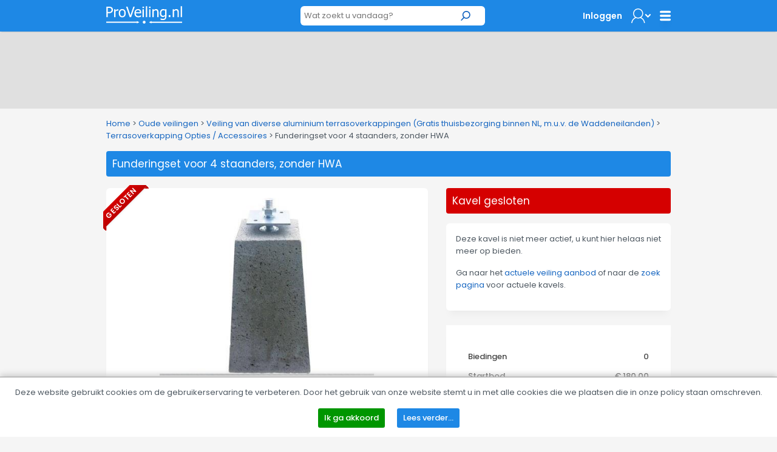

--- FILE ---
content_type: text/html; charset=utf-8
request_url: https://www.proveiling.nl/Funderingset-voor-4-staanders-zonder-HWA/2962261/detail
body_size: 32062
content:


<!DOCTYPE html>
<!-- paulirish.com/2008/conditional-stylesheets-vs-css-hacks-answer-neither/ -->
<!--[if lt IE 7]> <html class="no-js lt-ie9 lt-ie8 lt-ie7" lang="en"> <![endif]-->
<!--[if IE 7]>    <html class="no-js lt-ie9 lt-ie8" lang="en"> <![endif]-->
<!--[if IE 8]>    <html class="no-js lt-ie9" lang="en"> <![endif]-->
<!--[if gt IE 8]><!-->
<html lang="nl">
<!--<![endif]-->
<head><title>
	Funderingset voor 4 staanders, zonder HWA | ProVeiling.nl
</title><meta name="robots" content="index,follow" /><meta charset="utf-8" /><meta name="viewport" content="width=device-width, initial-scale=1" /><meta name="theme-color" content="#1E88E5" />

    <!-- Google Tag Manager -->
    <script>(function (w, d, s, l, i) {
            w[l] = w[l] || []; w[l].push({
                'gtm.start':
                    new Date().getTime(), event: 'gtm.js'
            }); var f = d.getElementsByTagName(s)[0],
                j = d.createElement(s), dl = l != 'dataLayer' ? '&l=' + l : ''; j.async = true; j.src =
                    'https://www.googletagmanager.com/gtm.js?id=' + i + dl; f.parentNode.insertBefore(j, f);
        })(window, document, 'script', 'dataLayer', 'GTM-NJ6R4PR');</script>
    <!-- End Google Tag Manager -->

    
    <meta name="description" content="Funderingset voor 4 staanders, zonder HWA, met stelmogelijkheid. voor extra product informatie ga naar: http://boomsma.org/wordpress/wp-content/uploads/2019/04/ZELFBOUW-ALUMINIUM-TERRASOVERKAPPINGEN-PROVEILING.pdf of klik op de link in &quot;extra veiling info&quot; bij deze veiling" />
    <meta name="keywords" content="veiling, online, goedkoop, goedkope, funderingset, staanders, hwa" />
    <meta property="og:type" content="og:product" />
    <meta property="og:site_name" content="ProVeiling.nl" />
    <meta property="og:title" content="Funderingset voor 4 staanders, zonder HWA | ProVeiling.nl" />
    <meta property="og:url" content="https://www.proveiling.nl/Funderingset-voor-4-staanders-zonder-HWA/2962261/detail" />
    <meta property="og:description" content="Funderingset voor 4 staanders, zonder HWA, met stelmogelijkheid. voor extra product informatie ga naar: http://boomsma.org/wordpress/wp-content/uploads/2019/04/ZELFBOUW-ALUMINIUM-TERRASOVERKAPPINGEN-PROVEILING.pdf of klik op de link in &quot;extra veiling info&quot; bij deze veiling" />
    <meta property="og:image" content="https://img.proveiling.nl/Image.aspx?img=13110|143206|2962261|Thumb.jpg" />
    <meta property="og:locale" content="nl-NL" />
    <meta property="product:price:amount" content="180.00" />
    <meta property="product:price:currency" content="EUR" />
    <meta name="twitter:card" content="product" />
    <meta name="twitter:site" content="ProVeiling.nl" />
    <meta name="twitter:creator" content="ProVeiling.nl" />
    <meta name="twitter:title" content="Funderingset voor 4 staanders, zonder HWA | ProVeiling.nl" />
    <meta name="twitter:description" content="Funderingset voor 4 staanders, zonder HWA, met stelmogelijkheid. voor extra product informatie ga naar: http://boomsma.org/wordpress/wp-content/uploads/2019/04/ZELFBOUW-ALUMINIUM-TERRASOVERKAPPINGEN-PROVEILING.pdf of klik op de link in &quot;extra veiling info&quot; bij deze veiling" />
    <meta name="twitter:image" content="https://img.proveiling.nl/Image.aspx?img=13110|143206|2962261|Thumb.jpg" />

        <base href='https://www.proveiling.nl/' />
        <link rel="apple-touch-icon-precomposed" sizes="144x144" href="/Skins/ProVeiling_v2/images/favicons/apple-touch-icon-144x144-precomposed.png" />
        <link rel="apple-touch-icon-precomposed" sizes="114x114" href="/Skins/ProVeiling_v2/images/favicons/apple-touch-icon-114x114-precomposed.png" />
        <link rel="apple-touch-icon-precomposed" sizes="72x72" href="/Skins/ProVeiling_v2/images/favicons/apple-touch-icon-72x72-precomposed.png" />
        <link rel="apple-touch-icon-precomposed" href="/Skins/ProVeiling_v2/images/favicons/apple-touch-icon-precomposed.png" />
        <link rel="icon" href="/Skins/ProVeiling_v2/images/favicons/favicon.ico" type="image/x-icon" />
        <link rel="alternate" title="Huidige Veilingen" href="/Rss/Rss.aspx" type="application/atom+xml" />
        <link rel="stylesheet" href="https://fonts.googleapis.com/css?family=Open+Sans:300,400,600,700" />
        <link rel="stylesheet" href="/Skins/ProVeiling_v2/foundation/stylesheets/foundation.min.css?v=176_007" />
        <link rel="stylesheet" href="/Skins/ProVeiling_v2/foundation/stylesheets/app.min.css?v=176_007" />

        <link rel="stylesheet" href="/Skins/ProVeiling_v2/foundation/fonts/stylesheets/general_foundicons.min.css" />
        <style type="text/css">
            div#pnlAdsHeader { width: 100% !important }
        </style>

        <!--[if lt IE 8]>
        <link rel="stylesheet" href="/Skins/Common/foundation/stylesheets/general_foundicons_ie7.css" />
        <![endif]-->
        <!--[if lt IE 9]>
        <style type="text/css">
            img.no-svg { display: none }
        </style>
        <![endif]-->
        <link rel="stylesheet" href="/Skins/Common/foundation/stylesheets/jquery-ui-1.10.0.custom.min.css" />
        <link rel="stylesheet" href="/Skins/ProVeiling_v2/New/reskin.css" />
    

    <!-- IE Fix for HTML5 Tags -->
    <!--[if lt IE 9]>
		<script type="text/javascript" src="//html5shiv.googlecode.com/svn/trunk/html5.js"></script>
	<![endif]-->

    <script type="text/javascript" src="/Skins/Common/foundation/javascripts/jquery-1.11.0.min.js"></script>
    <script type="text/javascript">
        // SignalR aan of uitzetten
        var signalr = true;
        var longpolling = false;
        var userLoggedIn = false;
        var User = '';
        var mySession = 'wbxcnfhpbcap2jwyisi4uwor';
        var userId = '00000000-0000-0000-0000-000000000000';
        var BidIsInclusive = false;
        // AB: Mooier zou zijn:
        var config = {
            'signalr': true,
            'longpolling': false,
            'userLoggedIn': false,
            'User': '',
            'mySession': 'wbxcnfhpbcap2jwyisi4uwor',
            'userId': '00000000-0000-0000-0000-000000000000',
            'BidIsInclusive': false,
            'siteName': 'ProVeiling_v2',
        };

        function getViewport() {
            var e = window, a = 'inner';
            if (!('innerWidth' in window )) {
                a = 'client';
                e = document.documentElement || document.body;
            }
            return { width : e[ a+'Width' ] , height : e[ a+'Height' ] };
        }
    </script>
    
    <meta name="verify-v1" content="ZcIWQRoYZmtzxLSaeGtRSEkgcjT8KExyTImjCi6NaUQ=" />

    

    <link href="/Skins/Common/Scripts/lightgallery/dist/css/lightgallery.min.css?v=135_001" rel="stylesheet" />
    <link href="/Skins/Common/Scripts/lightslider/dist/css/lightslider.min.css?v=135_001" rel="stylesheet" />

    <script type="text/javascript" src="/Skins/Common/Scripts/iosfix.js?v=176_009"></script>

    <style type="text/css">
        #sortable {
            list-style-type: none;
            margin: 0;
            padding: 0;
        }

            #sortable li {
                margin: 3px 3px 3px 0;
                padding: 1px;
                font-size: 9pt;
                text-align: center;
            }

        div.email-share {
            display: inline-block;
            width: 63px;
            min-width: 63px;
            height: 20px;
            min-height: 20px;
            background-image: url('/Skins/ProVeiling_v2/images/mail-friend.png');
        }

            div.email-share:hover {
                background-image: url('/Skins/ProVeiling_v2/images/mail-friend-hover.png');
            }

            div.email-share a, div.email-share a:hover {
                width: 63px;
                min-width: 63px;
                height: 20px;
                min-height: 20px;
                line-height: 20px;
                text-decoration: none;
            }


                div.email-share a span {
                    padding-left: 20px;
                    padding-top: -2px;
                    color: #333;
                    font-size: 11px;
                    font-weight: 400;
                    line-height: 20px;
                    -webkit-font-smoothing: antialiased;
                }

        #lightSlider li {
            text-align: center;
        }

        ul.lightSlider, ul.lSPager {
            list-style-type: none;
        }

        .followLot {
            position: absolute;
            z-index: 40;
            top: 0px;
            right: -15px;
            opacity: 0.75;
        }

        .clock {
            width: 28px;
            height: 28px;
            vertical-align: middle;
        }

        div.no-bid .tabs,
        div.no-bid .nodeeplink,
        div.no-bid #biedenNormaalBodTab > div:first-child,
        div.no-bid #biedenNormaalBodTab div:nth-child(n+6) {
            display: none;
        }

        .ribbon-left {
            cursor: auto;
        }
    </style>
<meta name="google-translate-customization" content="f96513ef62d2de6e-7bf0ce98c4f3a25f-g0f06fda14d92ac37-11" />

    <!-- Facebook Pixel Code -->
    <script>
        !function (f, b, e, v, n, t, s) {
            if (f.fbq) return; n = f.fbq = function () {
                n.callMethod ?
                n.callMethod.apply(n, arguments) : n.queue.push(arguments)
            };
            if (!f._fbq) f._fbq = n; n.push = n; n.loaded = !0; n.version = '2.0';
            n.queue = []; t = b.createElement(e); t.async = !0;
            t.src = v; s = b.getElementsByTagName(e)[0];
            s.parentNode.insertBefore(t, s)
        }(window, document, 'script',
            'https://connect.facebook.net/en_US/fbevents.js');
        fbq('init', '3881096028641831');
        fbq('track', 'PageView');
    </script>
    <noscript>
        <img height="1" width="1" style="display: none"
            src="https://www.facebook.com/tr?id=3881096028641831&ev=PageView&noscript=1" />
    </noscript>
    <!-- End Facebook Pixel Code -->
</head>

<body id="pvbody">
    <div id="mobile-menu-background"></div>

    <!-- Google tag (gtag.js) -->
    <script async src="https://www.googletagmanager.com/gtag/js?id=G-B6YF71MN8Y"></script>
    <script>
        window.dataLayer = window.dataLayer || [];
        function gtag() { dataLayer.push(arguments); }
        gtag('js', new Date());

        gtag('config', 'G-B6YF71MN8Y');
    </script>
    <!-- Google Tag Manager (noscript) -->
    <noscript><iframe src="https://www.googletagmanager.com/ns.html?id=GTM-NJ6R4PR"
    height="0" width="0" style="display:none;visibility:hidden"></iframe></noscript>
    <!-- End Google Tag Manager (noscript) -->

    <script type="text/javascript">
        //debugger;
        (function(i,s,o,g,r,a,m){i['GoogleAnalyticsObject']=r;i[r]=i[r]||function(){
            (i[r].q=i[r].q||[]).push(arguments)},i[r].l=1*new Date();a=s.createElement(o),
            m=s.getElementsByTagName(o)[0];a.async=1;a.src=g;m.parentNode.insertBefore(a,m)
        })(window,document,'script','//www.google-analytics.com/analytics.js','ga');

        //ga('create', 'UA-6368138-1', 'proveiling.nl');
        ga('create', 'UA-6368138-1', 'proveiling.nl');
        ga('set', 'anonymizeIp', 'True');
        ga('send', 'pageview');
        ga('send', 'event', 'Website', 'Visit Any');
    </script>

    <form method="post" action="/Funderingset-voor-4-staanders-zonder-HWA/2962261/detail" onsubmit="javascript:return WebForm_OnSubmit();" id="aspnetForm">
<div class="aspNetHidden">
<input type="hidden" name="__EVENTTARGET" id="__EVENTTARGET" value="" />
<input type="hidden" name="__EVENTARGUMENT" id="__EVENTARGUMENT" value="" />
<input type="hidden" name="__VIEWSTATE" id="__VIEWSTATE" value="GyFcmE89lk512y3wzd0kPX4YmBkKe2KNM66/vH1hCJllc+Lo06d7aNIpmFFkiUsOJ5aTicuYEw6FW0CUnG752tdkY9RQPtJyMfUyOIMCCtB0WuTW4XxS24K999jzytV3fMQScfjKbHRRhzR2P6ulwhSfGyuW/raLYMKCMNgZypjV9sZcfoOtJsGP0cgFQevMe0AtGVX5wsvc9168BB/YuMio4PpkJ7S/WtyKAb1tU0fzTf6jPQdNTBr9b4rVAIO8ztsvlAIbEVCwZF7rVl+kGE2gq6cMsPOSS4TPxsS24PLnN1pU3FSGm+2wQZMJIEWmpnA6GWWB5BwVEyxo8Z+sOoJoGnnQ7w0VqjPaqWHPLMDcSOzY2x0fox4ZOxuj7CHB8P6m6Px7SrMEinGM6NxLBIKFLAq8XF45w6/zUmjHyewabfOwk1YkKYI2hHIRQva46TOu4/lrNTHRUS5B8cshCCyhx1L5h1ODs0O2BGPaPWRtmmIK4aKt/R2XOp4Wyw0CYT6Y2t9P0IXxHN/[base64]/QdIj6oKiFX0T4kf7kKsiqnlrP0hM/[base64]/IPV6bvpqaSFMc/e32sArsd1nByr0xrdT/5ZHm+suFX6KuAgBGk5yyQ5glmHSYmskkUb6b2GFxDxrywc1VQmaQiz5f6PiolezPqk5/uBmrh/BWRMxQNRjC0hQcbHDzF1n2Ec5/4OwGys7bCQMqmj9g0tTZESArZ9RaDEiGMUsXgne6IqOdv/3AVrmAwihpgGNCLkm1KB2q7ok9xVBm5B/2qbB1qESMMy1Cwk2YBOuwNrV9B19GpABWSAu27t/Y4Twxl6i6W/OWFckGOPzKR0r7JwL3yJBmxok3b59PbVCZqtN/lt3R8Bm1ExHqIS920WOVPX/N9+7+UUxGtJzdPFWbcr0O/u6CC08qrZsEsk2axz3W+jx4Sbl7RD0xH2KF61xP7N2mub94onkHb2+dfSEZlDlZnHRZjzqaxAuWUuWQV7C/rNswX35vIpBxbLKlSP+grX6GsU9/XSSv4DhJsS5MXN3lIKHq8xc7u2Q1E/chGokl8Z/Zk60bSa+ga/s1SYVHk3E0mDXlaHzI3caV/CFXiSa4+98mXqGNdxFw2DxZsgowGsfg6R+pwQVXaMv25qH69Mtc/yaO/O7JocIzXiJUEXWCqqDRsWP2m/4Tr70V0xd7hiR2tyzyd+vtuVrPMgWDtlR0SrM/BX2Ire2V4vXYA6EZnd/hPo8faJc2YCsinsaMJ9A4fizcc38Jx9p5+30OC1dlzXX1zF2dDXvKpNI/kPfQW0rMzN9pKbXKNnzzaCOY8QoLYB8PactZxkYOhTbel16BWEv/YjP9++I1itDtAX7KPBpMN0nqzyl7qyr6xUvrNDy1gHdkNUGEkdbuhK/ANsmSvf2Mb6vf/[base64]/aiLs654QzMZuIfBpDEt1hxwBElGQ5v6WFfKEVjQZifZnzjjQEdGM4gKSmbBaXirK190gcKvSiBjMwHETrxM4cNG9ne7uQnjfAk4uoCwRSfHMvbbye6CXj11FylENibftScQnkzIvMtniMz/PB22BMbH3Xm4yRGhuqbxTWSUTtvkuSaGK3nGXwK5MrgXxRDzxWw/KWAF7khLkDoB2Mb1H6O4xJvX2du2oFUqG9TEb2BrE12sX2gcAiF4i046x9VyEBpSIeAU56/fBm8DCh4B4Tg/xchlLKeNt5NY4TyBvXvFJEDm1prHAMhAPGQZaeOmq1aarT6zpUjGUk3BriGs0OdSqqKtsw9gR69Ry+TO3f/[base64]/JQfBlNw2duj4rHgLpbkmbfa0DhxjhqD1fw269eHs53A9jpVgm82JbX8d4B4bYK9ITueRR4v+GpXBLqyS+UKoQ4+HSM/Z5hreOZ+mJpSrwyJLYWa1D0t7NRMANz5y8XGtVoAXtzd6RDQnV6VcsBsoc3FHLZQW6xyMxW0cY6f9THuynD03gYGJFr56R3zgrLJchYRTDlsRGOj2Vnv7gWXlkDtXSLsJZzfoaVW3p7WaCnRhoizdFIlcShhQQKllEQOL5jH5of7m0fEMzcs5xEXPlIcxfKuYUSs0q/3jbvxv2wRNRLNQnQgO4r3og7oDsJ5pvqx96OWGKx6efQuNJoY5PWd2dnt6MPP1QD9cEzbv7GjDRRgsDBjuldq4lzTTtmgx6Rhwt6DeTO6KbQSySwJ7vAMw82uCKg8zR3wR4yhh0sga1m0/pn2HWrbrCDDJgGmO2MXxvqxhNV1XzfpP03sRxTgJmptyE+UN+jhCoiuQtkctwoXhRq5dR3oIiudME4qaQMiARUX9b89YH36lneTe8wOmcQLEllW9h3N9GWg2IYJHqc0YdKxvU5SY5TMUmfGvMnCN8Qo7GKy5+eX6Cu6ONRb4IWnAIfeLFFo+KvKhtKs5J/K4f7F3YoZaGFoum65sqP/A52kA6+e12Ys8xMnKft7/yLex8ISIjSxkfDfUtrdZLXUfWXP8Hr2YNCWVtRuhNmqeb8p3j1EZzD+pB99MT/[base64]/NupU0VPOhDj2qLB1vMddzsJBtVKL26AB008WaF8Y6nqPx4vvwgMhc+wWEY7H6rDxKZX7SCnKHIrTY/8NLoXTnFDjK0pXNWYqPBUVOz4I1+YT8GsM3w/cwQfczzvbMCV93r0qReA+t2RtiW7PzPWouvBysAxsKeM0pvVN+KXUvT+vER0Ai3d2M3sA9Cx0rbhEZSExiNFSWMnN88NV+FK/TCM9AU4UIbOECOhXsHpLMfxR0834m+oUyuSjkPpr1P1InObzE5eQ0fUz/3+gvnD9+ptojKuWop10FWrs/eKS06Sbaw525ZWTqmWY2/5XJyCv1Twlb6NuM7MdE/tkXUzrreZJU7KPUtJJYT2TqreQeVh+R6t7jcTEnH2gJWmA6cyASz3OSKkOh2Cv4t+1F0zFvlgXQQVxlL/StEVSaBB++t/Dd/1dgdqDKXUoIhTA4swgdZb8XFL/luITeQkfYm5sC8c6R6KZoZscn5pHFAzSZHQomUdwJxmw4OQuhKPuGG7rs3vG9QcvWbtB3Wz+mgWLuxGzmNdmaaCF3DjhApfKXMn/l6vDVrHKEaRc1wn/dFLLhF4xwgZr3TgkTQeHvaxXq9SAeas3gIYu7DxMfIrp/FIPJR6SXpfr3E+8S5yfTspFGNBtWiWF+fZgIPtfvt8HSIrYxw/jJQ/SnivtnvUu0eStLmsxvroOWVvUikWHguG4q/9w48av1br75Zs9W1k6XwoSgHz4pYaJs8w/XMLS8iS4wOblOCRVT/KnITKE3mWRr41UTKHcG9YoLfU2wMh7K5+WCHr6jdMJe7FORwRj0iiMQ6ErZ+C03Kn9KYrTxz+Wyu+M/P291J26u2BX8OfhGCUndlsCCNFeo3XPBnI6iBYoLrUD2bPpG579MMyIWheksQAHnGxgCriFJOADT/lw2uEUvEsUxZI+UH+iVjJPlnqqrah5Vd6ZnNzH7AIXRSYC+fyztEzjM07dP7BycaXCRaYMNCHw8yqULWRYb3OFf5AmB1gYid4rN6ipGp9T4tRAycImdP4R1ojvSAEisrFntdpzo+kvGJWDq3c3ceaZyNqNLm26mgO06CYdleRPE6UWauBfy4vIpi1NtPjZEzRmuWht/IYWLdgKsVtvRAm7p8NCcmO4hXxPqM6MLclAh0Ul+fb9iQzoYX/GpxHCehL+f4uT1SoIaoe8Ei/sc/[base64]/C5Ys8Qb7JCqAWv6VZHCZoAf9jewhCb+i4vwPUzevmBl9Z3TJU4BlaYh2K5ipoYVm8Ed7d0MOljj08IfUFkTbCWxt2Cgmb91ow6Ya4uutZ6m4ChwzRWdYNX+LtADfL7fi9VWVwj6glr/VUgn0AErRqyXNN454RcpDCmiDEItAOJT4GE0YqZbn4hlMgWyA14BZLAAyz+qBwjGnxhsYk3If0eaHTvC/9vkoVJw4h6aHzL5xYn1HbizScIOlCOXXMLUCgnHynpqH034zITnRtnJZWOUayAsgqjH1W09E52bERbCLxOJeSVrdmsKFItRGKYLZcog96CYw/4bTUz0CO6IX6gc9ELK1VXZs+c6zWvWu950bpZkeAd29poPVzja4LNBhCI/iu77zKSqvtuScvRXwyddaf1j4SLvu1zZZipKOUPqz7TCMlzuxaEd2+VnonTcBSmLgl9xFVplgYbvKcOwAStsAwW3IVaTUKe4giyRTb5QevF6al6rW/ECZlz3q96kGqOGzxsp5OoyQFOe1CU46yA5hlIxKk3OdYGuz8aEA/YfLXkHeX4ucRQ4t884/P5DLrMgtlUUn9pcyEcIMmPDi/wCDjYsG49r+z5T6x30I5YgosEZEh6/YsT/L8XJ9bIkjPcDx2xuuck3Ih/jz3rnoR6UMbuMUen1oZz6WxNHHqXup+PNnUjEhOwcOUZ72hZqCtHSjnrihchFI3GZAtFzFoyXPGeMtWh3qS5PlmFcz4j30NCR65VwAScfg8L9IJo00Kmgjm59Cr8qiu/bmJXQDwv6r1z80k14SV2phOVDEUojewyupIguRR9glevbbDlgh6PYWgoKlyrb0j/3d6zXuvcgRN2lWcw47Tfl/fNkmwAwa7bYmBTb0tu6sHEXwUyvv2Jxsh6DUMiq8c36/SrKcdrOCiQ2jlCclCLMRs74Nh/52WsCH5Z52wuBPzpL6adZcY75RmP6cV+S8Nf2u1wsPsh/t9yolD8hL5CF3o1DZ3aqa9FLh+qYg+9HwXrg5c3orNLpMFgToOK4/PPjLVDtRBwA3Nt/paoQAvX9RmTBZSlfpRX1b8N9R3UqYv9vs1qOVOr9oRPOjuNlH9AKL7KNlb12/g9S+rf+GBqXDe202YzKk2x/nVGyMiN6wDNQ0dKpWAxIppOtXTw4A2NS1NDo1Yv5QGC6jW2zQHfQZJRIFPLFOi5cFwQEsSp0mQgAliWcD3Pot0f9SHxs6TiQYJPQEAFaG0rmJk7O03yUO7bnBGPkI3wIIJ4JNttJHCpEo1OWZ/hfrtvPAvgIEPqt41Ki33QEH8T61Q0yEtTlnIg0Q8nKcZ1zszfuUvX982NZWSvLmGhRcQMy/0gL69SnwkNWVMdTrpsWfwFq8SyLTkb1bY2CN91E0BUHHkfRE9jnzOTtq8PN4A6WFMaCCOvU9znDljWrsOiODxuuh/GOYGERma+bmE7U1lDTFTSCZNPsH6kxvdmFne3w9bRgc6TyDzaSEjPSjrGlYKcooNZqkvb9LQmpz0DqC1OtCbFC0l7Oc0tGDA/2KZ6Gz2KOLdcJSnd/mqGXPtZi6DGD2+Bd3csXlLgvrHsf19XNSU6ELRliuOcEPKmQzX6kmaBLHLUE7rxcWE68rkyd6T46WRl6o9Tfd5vszhzHIivhdnwPL6m49xf3aw043r+sdDXi38RAXxAzeoGLbnPOwbwNU/T6MA3stxLy6mGaIsO8ZcIk6l6RwX2lgUT/[base64]/[base64]/piWenBJMItWVcYa6pEhLlmmq/g5ubu+0Deu/vsBuloApjnMoFdqTA4eyF7p1wyuugh4nySdNquEb29Jg/QrX6yS7qyJuzwSGqoNOFWSfGCukpCb2c9UDT/XdpO5bPqjD0Gv8AnBlX6uykIaBJMCbvdk0thGed0HBaSWtsyiwmGcdF11yizdTbdd+758k33wl1zJUTdKHwDQO2nsT12gr0MYHU6uikqRTpzDYrVw+YW5KVKdjdTw87mjiN6lMZnufiFTGx1oGosO6HP4JfIc4RarAYpx+qotWOrvAVr5GygPR2mX90CdiWY/zxvcKrqhIV/FbClH0a8uq4ogMuYceNT+zOnsnn9PdSpKlRjF8Bn+hgSV24v5yypKj4Nnlvwf6Hjjcr5ty/A+3CdT4uO/1FYJTkLiUlRKb4G17kF156tKAm67dtWU6N4WfLIB4lYbBN8bCrVKEUm4QGtGnH68v34OXrEQ/xv7bEuUwRwwNkSPLDupox/H7fG8F1ETfx66R5dX3PXQy+umAICqvpzOfJXzjKX99igbSK6L2xG54yF95NLmwqaPp66P+v5xwDL9DSl/L6nwOQGHkyfls1htFVYUIsebM7AFYMUWRjTlM/SBCRfHbL/tNf7t7s1jH0+Dq582kEgXXPdfbM86UnU+m/DUl5WYOzgiS5V0GfepgoYBppapbkS+pJGwci6B7P3aRrIhWI4QbsfglXpBCygsfpy7fKEc/[base64]/TXE5Y=" />
</div>

<script type="text/javascript">
//<![CDATA[
var theForm = document.forms['aspnetForm'];
if (!theForm) {
    theForm = document.aspnetForm;
}
function __doPostBack(eventTarget, eventArgument) {
    if (!theForm.onsubmit || (theForm.onsubmit() != false)) {
        theForm.__EVENTTARGET.value = eventTarget;
        theForm.__EVENTARGUMENT.value = eventArgument;
        theForm.submit();
    }
}
//]]>
</script>


<script src="https://ajax.aspnetcdn.com/ajax/4.6/1/WebForms.js" type="text/javascript"></script>
<script type="text/javascript">
//<![CDATA[
window.WebForm_PostBackOptions||document.write('<script type="text/javascript" src="/WebResource.axd?d=pynGkmcFUV13He1Qd6_TZArV1WRuTLfFDUAEj9cFS8Iwa5ieXWDQsEUl6onwmuNkOYKb3A2&amp;t=637729656413207958"><\/script>');//]]>
</script>



<script src="https://ajax.aspnetcdn.com/ajax/4.6/1/WebUIValidation.js" type="text/javascript"></script>
<script src="/ScriptResource.axd?d=x6wALODbMJK5e0eRC_p1LUCO-91TpDFNqLalQuRpseeEPqrv1oeC4IAG2czwAa6exN-e8YtqaEXtjpVdWjEysNQGK5EV6oKLmBhkarqRMmUCDo3i0&amp;t=2e8063a7" type="text/javascript"></script>
<script type="text/javascript">
//<![CDATA[
(window.Sys && Sys._Application && Sys.Observer)||document.write('<script type="text/javascript" src="/ScriptResource.axd?d=x6wALODbMJK5e0eRC_p1LUCO-91TpDFNqLalQuRpseeEPqrv1oeC4IAG2czwAa6exN-e8YtqaEXtjpVdWjEysNQGK5EV6oKLmBhkarqRMmUCDo3i0&t=2e8063a7"><\/script>');//]]>
</script>

<script src="/ScriptResource.axd?d=P5lTttoqSeZXoYRLQMIScJVtFoAfTK4VsmM0V1ePux6SFgChbJRNW9_G8A0SmmTuDe0c2dZn_KKJc4wQo735FVb06CyRkE2C43c7UYz5DcJw0bJU0&amp;t=2e8063a7" type="text/javascript"></script>
<script type="text/javascript">
//<![CDATA[
(window.Sys && Sys.WebForms)||document.write('<script type="text/javascript" src="/ScriptResource.axd?d=P5lTttoqSeZXoYRLQMIScJVtFoAfTK4VsmM0V1ePux6SFgChbJRNW9_G8A0SmmTuDe0c2dZn_KKJc4wQo735FVb06CyRkE2C43c7UYz5DcJw0bJU0&t=2e8063a7"><\/script>');//]]>
</script>

<script src="/DataService.asmx/js" type="text/javascript"></script>
<script type="text/javascript">
//<![CDATA[
var PageMethods = function() {
PageMethods.initializeBase(this);
this._timeout = 0;
this._userContext = null;
this._succeeded = null;
this._failed = null;
}
PageMethods.prototype = {
_get_path:function() {
 var p = this.get_path();
 if (p) return p;
 else return PageMethods._staticInstance.get_path();},
PlaceBid:function(id,autobid,bedrag,succeededCallback, failedCallback, userContext) {
return this._invoke(this._get_path(), 'PlaceBid',false,{id:id,autobid:autobid,bedrag:bedrag},succeededCallback,failedCallback,userContext); }}
PageMethods.registerClass('PageMethods',Sys.Net.WebServiceProxy);
PageMethods._staticInstance = new PageMethods();
PageMethods.set_path = function(value) { PageMethods._staticInstance.set_path(value); }
PageMethods.get_path = function() { return PageMethods._staticInstance.get_path(); }
PageMethods.set_timeout = function(value) { PageMethods._staticInstance.set_timeout(value); }
PageMethods.get_timeout = function() { return PageMethods._staticInstance.get_timeout(); }
PageMethods.set_defaultUserContext = function(value) { PageMethods._staticInstance.set_defaultUserContext(value); }
PageMethods.get_defaultUserContext = function() { return PageMethods._staticInstance.get_defaultUserContext(); }
PageMethods.set_defaultSucceededCallback = function(value) { PageMethods._staticInstance.set_defaultSucceededCallback(value); }
PageMethods.get_defaultSucceededCallback = function() { return PageMethods._staticInstance.get_defaultSucceededCallback(); }
PageMethods.set_defaultFailedCallback = function(value) { PageMethods._staticInstance.set_defaultFailedCallback(value); }
PageMethods.get_defaultFailedCallback = function() { return PageMethods._staticInstance.get_defaultFailedCallback(); }
PageMethods.set_enableJsonp = function(value) { PageMethods._staticInstance.set_enableJsonp(value); }
PageMethods.get_enableJsonp = function() { return PageMethods._staticInstance.get_enableJsonp(); }
PageMethods.set_jsonpCallbackParameter = function(value) { PageMethods._staticInstance.set_jsonpCallbackParameter(value); }
PageMethods.get_jsonpCallbackParameter = function() { return PageMethods._staticInstance.get_jsonpCallbackParameter(); }
PageMethods.set_path("detail");
PageMethods.PlaceBid= function(id,autobid,bedrag,onSuccess,onFailed,userContext) {PageMethods._staticInstance.PlaceBid(id,autobid,bedrag,onSuccess,onFailed,userContext); }
var gtc = Sys.Net.WebServiceProxy._generateTypedConstructor;
Type.registerNamespace('NadecoN.Nova.UI.ProVeiling_v2');
if (typeof(NadecoN.Nova.UI.ProVeiling_v2.puBidData) === 'undefined') {
NadecoN.Nova.UI.ProVeiling_v2.puBidData=gtc("NadecoN.Nova.UI.ProVeiling_v2.puBidData");
NadecoN.Nova.UI.ProVeiling_v2.puBidData.registerClass('NadecoN.Nova.UI.ProVeiling_v2.puBidData');
}
function WebForm_OnSubmit() {
if (typeof(ValidatorOnSubmit) == "function" && ValidatorOnSubmit() == false) return false;
return true;
}
//]]>
</script>

<div class="aspNetHidden">

	<input type="hidden" name="__VIEWSTATEGENERATOR" id="__VIEWSTATEGENERATOR" value="7FB56621" />
	<input type="hidden" name="__SCROLLPOSITIONX" id="__SCROLLPOSITIONX" value="0" />
	<input type="hidden" name="__SCROLLPOSITIONY" id="__SCROLLPOSITIONY" value="0" />
	<input type="hidden" name="__EVENTVALIDATION" id="__EVENTVALIDATION" value="0uTt0fEB9f6EGmskHAHePs+xRho5SFCfCdV5SYeWLGYvi2xdARfBbrZJluS+6OtAW8ZyLDQBvkS+dQViYUcpWVIFzF1QQizjxohBwwAfwN1VJtgKiTul9C4ZSj6ua8GKI2oB9/4tnso7ZNSrOEmqAAd9/[base64]" />
</div>

        <script type="text/javascript">
//<![CDATA[
Sys.WebForms.PageRequestManager._initialize('ctl00$myMainScriptManager', 'aspnetForm', ['tctl00$myCenterContentPanel$upDoBid',''], [], [], 90, 'ctl00');
//]]>
</script>


        

        

        

                <!-- mobile menu -->

                <nav class="cbp-spmenu cbp-spmenu-vertical cbp-spmenu-left">

                    <h3>Account</h3>
                    <ul class="mobile-menu">
                        <li><a href="/Login.aspx" target="_self" title="Home">Inloggen</a></li>
                        <li><a href="/Register.aspx" target="_self">Registreren</a></li>
                    </ul>
                    <h3>Menu</h3>
                    <ul class="mobile-menu">
                        <li><a href="/Info.aspx">Algemene voorwaarden</a></li>
                        <li><a href="/Contact.aspx#faq">Veelgestelde vragen</a></li>
                        <li><a href="/GoederenAanbiedenVeilen.aspx">Zelf veilen?</a></li>
                        <li><a href="/Vacatures.aspx">Vacatures</a></li>
                        <li><a href="/Contact.aspx">Contact</a></li>
                    </ul>
                    <h3>Translate this site?</h3>
                    <ul class="mobile-menu">
                        <li>
                            <a onclick="$(&#39;.goog-te-banner-frame&#39;).remove();" id="ctl00_myLoginViewMijnPV_LinkButton2" tabindex="99" class="show-translate" UseSubmitBehavior="false" href="javascript:__doPostBack(&#39;ctl00$myLoginViewMijnPV$LinkButton2&#39;,&#39;&#39;)">
                                <img src="/Skins/ProVeiling_v2/Images/translate.svg" />Show Google Translate bar
                            </a>
                        </li>
                    </ul>

                </nav>

                <!-- / mobile menu -->


                <div id="ctl00_myLoginViewMijnPV_pnlSearchAnonymous" class="pv-searchbar-container fixed" onkeypress="javascript:return WebForm_FireDefaultButton(event, &#39;ctl00_myLoginViewMijnPV_SearchBoxButton&#39;)">
	
                    <div class="row">

                        <div class="twelve mobile-four columns">
                            <div class="row">
                                <div class="four mobile-two columns">

                                    <!--[if lt IE 9]>
                                    <img class="site-logo-fallback" src="/Skins/ProVeiling_v2/images/proveiling-logo.png" alt="veilingen,veiling,auction,faillissement,faillissementen,inventaris,inboedel,partijen,verkoop,kopen,goedkoop,online" />
                                    <![endif]-->

                                    <a href="/Default.aspx" title="ProVeiling.nl - Spannend voordelig!" class="home-button">
                                        <img src="/Skins/ProVeiling_v2/Images/proveiling-logo.svg" alt="ProVeiling.nl" class="proveiling-logo no-svg">
                                    </a>

                                </div>

                                <div class="four mobile-two show-for-small text-right">

                                    <a class="button hamburger toggle-menu menu-left">
                                        <img src="/Skins/ProVeiling_v2/Images/menu-button.svg" class="home-mobile-menu" /></a>

                                </div>

                                <div class="four mobile-four columns text-center">



                                    <div class="row collapse">
                                        <div class="ten mobile-three columns">
                                            <input name="ctl00$myLoginViewMijnPV$tbSearchBox" type="text" id="ctl00_myLoginViewMijnPV_tbSearchBox" class="home-search-box" placeholder="Wat zoekt u vandaag?" />
                                        </div>
                                        <div class="two mobile-one columns">
                                            <a id="ctl00_myLoginViewMijnPV_SearchBoxButton" class="small search button expand postfix" href="javascript:__doPostBack(&#39;ctl00$myLoginViewMijnPV$SearchBoxButton&#39;,&#39;&#39;)"><img src="/Skins/ProVeiling_v2/Images/search.svg" /></a>
                                        </div>
                                    </div>

                                </div>

                                <div class="four columns hide-for-small text-right">
                                    <ul class="home-buttons">
                                        <li>
                                            <a href="/Login.aspx" class="menu-bar-login">Inloggen</a>

                                        </li>
                                        <li>
                                            <a href="javascript:void(0)" class="profile" id="hlMijnProVeiling">
                                                <img src="/Skins/ProVeiling_v2/Images/profile2.svg" />
                                            </a>
                                        </li>
                                        <li>
                                            <a class="home-hamburger-menu common-menu-panel" id="hlCommonMenu" href="javascript:void(0)">
                                                <img src="/Skins/ProVeiling_v2/Images/menu-button.svg" class="no-resize" />
                                            </a>
                                        </li>
                                    </ul>
                                </div>

                                <!-- profile menu -->
                                <div id="profile-menu-panel" class="profile-menu-panel">
                                    <h1 class="nomargin" style="padding-bottom: 10px;">Nog geen klant?</h1>
                                    <ul style="margin-bottom: 0">
                                        <li>
                                            <a href="/Register.aspx" class="small success button">Registreer</a> u gratis!
                                        </li>
                                    </ul>
                                </div>

                                <!-- / profile menu -->

                                <!-- common menu -->

                                <div id="common-menu-panel" class="common-menu-panel">
                                    <p style="padding-top: 0"><strong>Menu</strong></p>
                                    <ul>
                                        <li><a href="/Info.aspx">Algemene voorwaarden</a></li>
                                        <li><a href="/Contact.aspx#faq">Veelgestelde vragen</a></li>
                                        <li><a href="/GoederenAanbiedenVeilen.aspx">Zelf veilen?</a></li>
                                        <li><a href="/Vacatures.aspx">Vacatures</a></li>
                                        <li><a href="/Contact.aspx">Contact</a></li>
                                    </ul>
                                    <p style="margin-top: 15px"><strong>Translate this site?</strong></p>
                                    <ul>
                                        <li>
                                            <a onclick="$(&#39;.goog-te-banner-frame&#39;).remove();" id="ctl00_myLoginViewMijnPV_LinkButton1" tabindex="99" class="show-translate" UseSubmitBehavior="false" href="javascript:__doPostBack(&#39;ctl00$myLoginViewMijnPV$LinkButton1&#39;,&#39;&#39;)">
                                                <img src="/Skins/ProVeiling_v2/Images/translate.svg" />Show Google Translate bar
                                            </a>
                                        </li>
                                    </ul>

                                </div>

                                <!-- / common menu -->

                            </div>
                        </div>

                    </div>

                
</div>

            


        
            
<div class="hide-for-small header-top-padding"></div>





        

        
    <div id="pnlAdsHeader" class="row hide-for-small">
	

    <div class="twelve mobile-four column text-center">

        <!-- Masterpage leaderboard -->
        <ins class="adsbygoogle"
            style="display: inline-block; width: 728px; height: 90px"
            data-ad-client="ca-pub-9287672231396966"
            data-ad-slot="4833409668"></ins>
        <script type="text/javascript">
            (adsbygoogle = window.adsbygoogle || []).push({});
        </script>

    </div>


</div>




        
            
<div class="row hide-for-small breadcrumbs" style="margin-top: 15px; margin-bottom: 15px">
    <div class="twelve mobile-four columns">
        <p class="nomargin"><a href='Default.aspx' target='_self'>Home</a> &gt; <a href='Default.aspx' target='_self'>Oude veilingen</a> &gt; <a href='https://www.proveiling.nl/13110/Veiling-van-diverse-aluminium-terrasoverkappingen-Gratis-thuisbezorging-binnen-NL-muv-de-Waddeneilanden/AuctionGroup.aspx' target='_self'>Veiling van diverse aluminium terrasoverkappingen (Gratis thuisbezorging binnen NL, m.u.v. de Waddeneilanden)</a> &gt; <a href='https://www.proveiling.nl/Terrasoverkapping-Opties---Accessoires/143206/Veiling' target='_self'>Terrasoverkapping Opties / Accessoires</a> &gt; Funderingset voor 4 staanders, zonder HWA</p>
    </div>
</div>

        

        


        


        
        

        
            

        

        <div class="row">

            


        </div>


        <div class="row">

            <div class="twelve mobile-four columns">

                

    

    <div id="fb-root"></div>

    <div class="twelve mobile-four columns show-for-small" style="margin-bottom: 15px;"></div>

    


    <h2 class="block editorName" id='art_name_2962261'>Funderingset voor 4 staanders, zonder HWA</h2>

    <div class="row" style="padding-top: 3px">
        <div class="seven mobile-four columns nomobilepadding">

            <div class="detailview article container-box closedLot" style="padding-bottom: 15px">

                <div class="ribbon-left alert fadeIn"><span>Gesloten</span></div>

                

                <div class="row" itemscope="" itemtype="http://schema.org/Product">
                    <meta itemprop="name" content='Funderingset voor 4 staanders, zonder HWA' />
                    <meta itemprop="description" content='Funderingset voor 4 staanders, zonder HWA, met stelmogelijkheid. voor extra product informatie ga naar: http://boomsma.org/wordpress/wp-content/uploads/2019/04/ZELFBOUW-ALUMINIUM-TERRASOVERKAPPINGEN-PROVEILING.pdf of klik op de link in "extra veiling info" bij deze veiling' />
                    <meta itemprop="url" content='https://www.proveiling.nl/Funderingset-voor-4-staanders-zonder-HWA/2962261/detail' />
                    <div class="twelve mobile-four columns">
                        <section>


                            <ul id="lightSlider">

                                

                                        <li data-thumb="https://img.proveiling.nl/Image.aspx?img=13110|143206|2962261|poer.jpg&x=75&y=75&box=1&nowm=1" data-src="https://img.proveiling.nl/Image.aspx?img=13110|143206|2962261|poer.jpg&x=800">
                                            <img src="https://img.proveiling.nl/Image.aspx?img=13110|143206|2962261|poer.jpg&x=595&y=350&box=1&nowm=1" alt='Funderingset voor 4 staanders, zonder HWA' /><br />
                                            Foto 1 van 1
                                        </li>

                                    
                            </ul>



                        </section>


                    </div>
                </div>

                <div class="row" style="margin-top: 15px">
                    <div class="four mobile-one columns text-center">
                        <div style="padding-top: 5px">
                            <div class="fb-share-button" data-href='https://www.proveiling.nl/Funderingset-voor-4-staanders-zonder-HWA/2962261/detail' data-type="button"></div>
                        </div>
                    </div>
                    <div class="four mobile-two columns text-center">
                        <div style="padding-top: 5px">
                            <a href="https://twitter.com/share" class="twitter-share-button" data-lang="nl" data-count="none">Tweeten</a>
                        </div>
                    </div>
                    <div class="four mobile-one columns text-center">
                        <div style="padding-top: 5px">
                            <div class="email-share">
                                <a href="javascript:void(0)" id="btnMailAFriend"><span>E-Mail</span></a>
                            </div>
                        </div>
                    </div>
                </div>

            </div>

            <div class="row">
                <div class="twelve mobile-four columns text-center">
                    <p style="margin-top: 0px">
                        
                        -
                            
                    </p>
                </div>
            </div>

            <div class="row">
                <div class="four mobile-one columns">
                    
                </div>
                <div class="four mobile-two columns text-center">
                    <a id="ctl00_myCenterContentPanel_lbBackButton" class="small secondary button" item="-1" aid="2962261" prev="-1" href="javascript:__doPostBack(&#39;ctl00$myCenterContentPanel$lbBackButton&#39;,&#39;&#39;)">&laquo; Terug naar overzicht</a>
                </div>
                <div class="four mobile-one columns text-right">
                    
                </div>
            </div>

            

            <div class="row" style="margin-top: 30px">
                <div class="twelve mobile-four columns">
                    <dl class="tabs two-up contained">
                        <dd class="active"><a id="kavelOmschrijving" href="javascript:void(0)">Kavelinformatie</a></dd>
                        <dd><a id="veilingOmschrijving" href="javascript:void(0)">Veilinginformatie</a></dd>
                    </dl>
                    <ul class="tabs-content contained">
                        <li class="active nodeeplink" id='kavelOmschrijvingTab'>
                            <div class="row">
                                <div class="twelve mobile-four columns">
                                    <h2 style="margin-top: 0px">Kavel nummer: 14706-399 </h2>
                                    <h2 style="margin-top: 0">Omschrijving</h2>
                                    <p class="editor" id='art_desc_2962261'>Funderingset voor 4 staanders, zonder HWA, met stelmogelijkheid. voor extra product informatie ga naar: http://boomsma.org/wordpress/wp-content/uploads/2019/04/ZELFBOUW-ALUMINIUM-TERRASOVERKAPPINGEN-PROVEILING.pdf of klik op de link in "extra veiling info" bij deze veiling</p>
                                    <p>
                                        Conditie: Nieuw<br />
                                        Garantie: Geen 
                                    </p>
                                    <p>
                                        <i>Voor meer informatie over de verzendmogelijkheden, zie de Veiling informatie.</i>
                                    </p>
                                    
                                    <div id="ctl00_myCenterContentPanel_pnlBidInfo" class="row">
	
                                        <div class="twelve mobile-four columns">

                                            

                                            
                                        </div>
                                    
</div>
                                </div>
                            </div>

                        </li>
                        <li class="nodeeplink" id='veilingOmschrijvingTab'>
                            <div class="row">
                                <div class="twelve mobile-four columns">
                                    <h1 class="block" style="margin-bottom: 10px">Algemene informatie</h1>
                                    <p>In opdracht van belanghebbende veilt ProVeiling: diverse mat zwarte aluminium terrasoverkappingen/veranda&rsquo;s met polycarbonaat dak helder of opaal. <br /><br /><strong>*Gratis thuisbezorgd binnen NL, m.u.v. de Waddeneilanden.<br /><br /><strong>*Attentie: einddatum is gewijzigd!</strong><br /></strong></p>

                                    <h2 class="block" style="margin-bottom: 10px">Kijkdagen</h2>
                                    <p>Geen</p>
                                    <h2 class="block" style="margin-bottom: 10px">Ophaaldagen</h2>
                                    <p>Gratis thuisbezorging binnen NL, m.u.v. de Waddeneilanden</p>

                                    <h2 class="block" style="margin-bottom: 10px">Locatie</h2>
                                    <p>
                                        <br />
                                        , 
                                    </p>

                                    <h2 class="block" style="margin-bottom: 10px">Eigenschappen</h2>
                                    <p>
                                        <strong>Type veiling:</strong><br />
                                        Openbare veiling
                                    </p>
                                    <p>
                                        <strong>Verkoopmeester:</strong><br />
                                        ProVeiling. <a target="_blank" href="/Contact.aspx?veilingmeester=1">Neem contact op.</a>
                                    </p>
                                    <p>
                                        <strong>Herroepingsrecht:</strong><br />
                                        N.V.T. <a target="_blank" href="/Info.aspx">Meer info...</a>
                                    </p>

                                    <p>
                                        <strong>Betaalwijze:</strong><br />
                                        iDeal (bij voorkeur), Bank en Contant
                                    </p>

                                    <h1 class="block" style="margin-bottom: 10px">Extra informatie</h1>
                                    <p><p><strong><span>Productinformatie:</span></strong></p>
<p><span>Kellux terrasoverkappingen kenmerken zich door de perfecte afwerhoogwaardige kwaliteit, 1<sup>e</sup>klas aluminium, voor extra product informatie ga naar:&nbsp;<a href="http://boomsma.org/wordpress/wp-content/uploads/2019/04/ZELFBOUW-ALUMINIUM-TERRASOVERKAPPINGEN-PROVEILING.pdf" target="_blank" data-auth="NotApplicable">http://boomsma.org/wordpress/wp-content/uploads/2019/04/ZELFBOUW-ALUMINIUM-TERRASOVERKAPPINGEN-PROVEILING.pdf</a></span></p>
<p><strong><span>Leveringsvoorwaarden:</span></strong></p>
<p><span>De producten worden binnen 10 werkdagen bij u thuis geleverd. Hiervoor wordt vooraf een leveringsafspraak met u gemaakt om de goederen bij u thuis te leveren.</span></p>
<p><span>Eventuele adreswijzigingen dient u binnen 24 uur na afloop van de veilig telefonisch of via email door te geven aan de Servicedesk van ProVeiling. Attentie: alleen wijzigen in het systeem is niet voldoende!</span></p></p>

                                </div>
                            </div>
                        </li>
                    </ul>
                </div>
            </div>

        </div>

        <div class="five mobile-four columns">

            

            <div id="ctl00_myCenterContentPanel_pnlEndAuction" class="row">
	

                <div class="twelve mobile-four columns">
                    <div class="show-for-small" style="margin-top: 15px"></div>

                    
                    <div id="ctl00_myCenterContentPanel_myNoBidPanel">
		
                        <h2 class="block" style="background-color: #d50000">Kavel gesloten</h2>
                        <div class="container-box">

                            <p>
                                <span id="ctl00_myCenterContentPanel_lblNoBidPanel">Deze kavel is niet meer actief, u kunt hier helaas niet meer op bieden.</span>
                            </p>

                            <p>
                                <span id="ctl00_myCenterContentPanel_lblChoices">Ga naar het <a href="/Default.aspx">actuele veiling aanbod</a> of naar de <a href="/Search.aspx">zoek pagina</a> voor actuele kavels.</span>
                            </p>

                        </div>
                    
	</div>

                    <div class="show-for-small" style="margin-bottom: 15px"></div>
                </div>
            
</div>

            <div id="ctl00_myCenterContentPanel_upDoBid">
	
                    <div id="myBidPanel" class="no-bid">
		

                        <div class="row">

                            <div id="pnlCheckContainer" class="twelve mobile-four columns nomobilepadding">


                                <input type="hidden" name="ctl00$myCenterContentPanel$hfNextBid" id="hfNextBid" />


                                <div id="pnlCheck">
                                    <span id="lowest" style="display: none"></span>

                                    <dl class="tabs two-up contained">
                                        <dd class="active"><a id="biedenNormaalBod" href="javascript:void(0)">Doe normaal bod</a></dd>
                                        <dd><a id="biedenAutoBod" href="javascript:void(0)">Doe Auto bod</a></dd>
                                    </dl>
                                    <ul class="tabs-content contained">
                                        <li class="active nodeeplink" id='biedenNormaalBodTab'>
                                            <div class="row">
                                                <div class="twelve mobile-four columns">
                                                    <p>Hier kunt u een normaal bod plaatsen, controleer het minimum bedrag en voer daarna uw gewenste bod in. Klik op <strong>Controleer bod</strong> om naar het volgende scherm te gaan. <a href="#uitleg" onclick="document.location.hash='';document.location.hash=this.href.split('#')[1];return false;">Meer hulp?</a></p>
                                                </div>
                                            </div>

                                            <div class="row">
                                                <div class="six mobile-two columns">
                                                    <label class="inline">
                                                        Biedingen
                                                    </label>
                                                </div>
                                                <div class="six mobile-two columns">
                                                    <label class="inline">
                                                        <span id="myNrBidsLbl">0</span></label>
                                                </div>
                                            </div>

                                            <div class="row">
                                                <div class="six mobile-two columns">
                                                    <label class="inline">
                                                        Startbod
                                                    </label>
                                                </div>
                                                <div class="six mobile-two columns">
                                                    <label class="inline">&euro;&nbsp;180,00</label>
                                                </div>
                                            </div>
                                            <div class="row">
                                                <div class="six mobile-two columns">
                                                    <label class="inline">
                                                        BTW
                                                    </label>
                                                </div>
                                                <div class="six mobile-two columns">
                                                    <label class="inline">21,00%</label>
                                                </div>
                                            </div>
                                            <div class="row striped-bg">
                                                <div class="six mobile-two columns">
                                                    <label class="inline">Huidig bod</label>
                                                </div>
                                                <div class="six mobile-two columns">
                                                    <label id="currentBidContainer" class="inline radius ">
                                                        <span id="h2MyHighestIcon" class='icon ' title="Bij een pijl omhoog bent u de hoogste bieder, bij een pijl naar beneden bent u overboden"></span><span id="h2MyHighest" style="margin-top: 0px">&euro;&nbsp;<span id="myCurrentBidLbl">180,00</span></span>
                                                    </label>
                                                </div>
                                            </div>

                                            <div class="row">
                                                <div class="six mobile-two columns">
                                                    <label class="inline">Minimum bod</label>
                                                </div>
                                                <div class="six mobile-two columns">
                                                    &euro;
                                                    <span id="ctl00_myCenterContentPanel_lblNext" class="inline next"></span>
                                                </div>
                                            </div>

                                            <div class="row striped-bg" style="margin-top: 15px">
                                                <div class="six mobile-two columns">
                                                    <label class="inline">Uw normale bod &euro; *</label><br />
                                                    <small><i>*Dit bedrag is excl. 16% opgeld, verzendkosten en btw.</i></small>
                                                </div>
                                                <div class="six mobile-two columns">
                                                    <input name="ctl00$myCenterContentPanel$myAddBidBox" maxlength="12" id="myAddBidBox" type="tel" onkeypress="filterNumeric(event, true);" />
                                                </div>
                                            </div>

                                            <div class="row" id="minBidAchieved" style='display: none'>
                                                <div class="12 mobile-four columns">
                                                    <div class="minimumNotReached">
                                                        <label>Minimumbod is nog niet behaald; opdrachtgever zal hoogstwaarschijnlijk de kavel niet gunnen</label>
                                                    </div>
                                                </div>
                                            </div>

                                            
                                            <div class="row" style="margin-top: 15px">
                                                <div class="six mobile-four columns">
                                                    <div id="myBidFeedBackSuccessNormal" style="display: none">
                                                        <div id="myBidFeedBackSuccessTextNormal" class="alert-box success"></div>
                                                    </div>
                                                    <div id="myBidFeedBackFailureNormal" style="display: none">
                                                        <div id="myBidFeedBackFailureTextNormal" class="alert-box alert"></div>
                                                    </div>
                                                    <div id="myBidFeedBackSuccessNotMinNormal" style="display: none">
                                                        <div id="myBidFeedBackSuccessNotMinTextNormal" class="alert-box notMin"></div>
                                                    </div>
                                                </div>
                                                <div class="six mobile-four columns">
                                                    <div id="ctl00_myCenterContentPanel_pnlNotLoggedIn1">
			
                                                        <a href="/Login.aspx?ReturnUrl=https%3a%2f%2fwww.proveiling.nl%2fFunderingset-voor-4-staanders-zonder-HWA%2f2962261%2fdetail" class="big success button">Bied mee</a>
                                                    
		</div>

                                                    
                                                </div>
                                                <div class="six mobile-four columns">
                                                    
                                                </div>
                                            </div>
                                        </li>
                                        <li class="nodeeplink" id='biedenAutoBodTab'>
                                            <div class="row">
                                                <div class="twelve mobile-four columns">
                                                    <p>Hier kunt u een auto bod (proxy bod) plaatsen, controleer het minimum bedrag en voer daarna uw gewenste maximale bedrag in. Klik op <strong>Controleer Auto bod</strong> om naar het volgende scherm te gaan. <a href="#uitleg" onclick="document.location.hash='';document.location.hash=this.href.split('#')[1];return false;">Meer hulp?</a></p>
                                                </div>
                                            </div>
                                            <div class="row">
                                                <div class="six mobile-two columns">
                                                    <label class="inline">
                                                        Biedingen
                                                    </label>
                                                </div>
                                                <div class="six mobile-two columns">
                                                    <label class="inline">
                                                        <span id="myNrAutoBidsLbl">0</span></label>
                                                </div>
                                            </div>

                                            <div class="row">
                                                <div class="six mobile-two columns">
                                                    <label class="inline">
                                                        Startbod
                                                    </label>
                                                </div>
                                                <div class="six mobile-two columns">
                                                    <label class="inline">&euro;&nbsp;180,00</label>
                                                </div>
                                            </div>
                                            <div class="row">
                                                <div class="six mobile-two columns">
                                                    <label class="inline">
                                                        BTW
                                                    </label>
                                                </div>
                                                <div class="six mobile-two columns">
                                                    <label class="inline">21,00%</label>
                                                </div>
                                            </div>
                                            <div class="row striped-bg">
                                                <div class="six mobile-two columns">
                                                    <label class="inline">Huidig bod</label>
                                                </div>
                                                <div class="six mobile-two columns">
                                                    <label id="currentAutoBidContainer" class="inline radius ">
                                                        <span id="h2MyHighestIconAutoBid" class='icon ' title="Bij een pijl omhoog bent u de hoogste bieder, bij een pijl naar beneden bent u overboden"></span><span id="h2MyHighestAutoBid" style="margin-top: 0px">&euro;&nbsp;<span id="myCurrentAutoBidLbl">180,00</span></span>
                                                    </label>
                                                </div>
                                            </div>

                                            <div class="row">
                                                <div class="six mobile-two columns">
                                                    <label class="inline">Minimum bod</label>
                                                </div>
                                                <div class="six mobile-two columns">
                                                    &euro;
                                                    <span id="ctl00_myCenterContentPanel_lblNextAuto" class="inline next"></span>
                                                </div>
                                            </div>

                                            <div class="row striped-bg" style="margin-top: 15px">
                                                <div class="six mobile-two columns">
                                                    <label class="inline">Uw auto bod &euro;</label>
                                                </div>
                                                <div class="six mobile-two columns">
                                                    <input name="ctl00$myCenterContentPanel$myAddAutoBidBox" maxlength="12" id="myAddAutoBidBox" type="tel" onkeypress="filterNumeric(event, true);" />
                                                </div>
                                            </div>

                                            <div class="row" id="minBidAchievedAuto" style='display: none'>
                                                <div class="12 mobile-four columns">
                                                    <div class="minimumNotReached">
                                                        <label>Minimumbod is nog niet behaald; opdrachtgever zal hoogstwaarschijnlijk de kavel niet gunnen</label>
                                                    </div>
                                                </div>
                                            </div>

                                            
                                            <div class="row" style="margin-top: 15px">
                                                <div class="six mobile-four columns">
                                                    <div id="myBidFeedBackSuccessAuto" style="display: none">
                                                        <div id="myBidFeedBackSuccessTextAuto" class="alert-box success"></div>
                                                    </div>
                                                    <div id="myBidFeedBackFailureAuto" style="display: none">
                                                        <div id="myBidFeedBackFailureTextAuto" class="alert-box alert"></div>
                                                    </div>
                                                    <div id="myBidFeedBackSuccessNotMinAuto" style="display: none">
                                                        <div id="myBidFeedBackSuccessNotMinTextAuto" class="alert-box notMin"></div>
                                                    </div>
                                                </div>
                                                <div class="six mobile-four columns">
                                                    <div id="ctl00_myCenterContentPanel_pnlNotLoggedIn2">
			
                                                        <a href="/Login.aspx?ReturnUrl=https%3a%2f%2fwww.proveiling.nl%2fFunderingset-voor-4-staanders-zonder-HWA%2f2962261%2fdetail" class="big success button">Eerst inloggen</a>
                                                        <br />
                                                        zodat ik kan bieden.
                                                    
		</div>

                                                    
                                                </div>
                                                <div class="six mobile-four columns">
                                                    
                                                </div>
                                            </div>

                                        </li>
                                    </ul>
                                </div>
                                <!-- ============================================================================ -->
                                <div id="pnlConfirm" style="display: none">

                                    <div class="container-box tab-border-top">

                                        <div class="row" style="padding-bottom: 10px">
                                            <div class="twelve mobile-four columns">
                                                <strong>Uw <span id="bidType"></span></strong>
                                            </div>
                                        </div>
                                        <div class="row" style="padding-bottom: 10px">
                                            <div class="twelve mobile-four columns">
                                                <p style="margin-bottom: 0px">
                                                    Ik begrijp dat mijn bod bindend is en ik ga nogmaals akkoord met de <a title="Algemene voorwaarden" href="/Info.aspx" target="_blank">algemene voorwaarden</a>.&nbsp;De voorwaarden zijn per 13 juni 2014 gewijzigd.
                                                </p>
                                            </div>
                                        </div>

                                        <div class="row striped-bg" style="padding-top: 10px">
                                            <div class="six mobile-two columns">
                                                <label class="inline">Hoogste bod tot nu toe</label>
                                            </div>
                                            <div class="six mobile-two columns">
                                                <label class="inline">&euro;&nbsp;<span id="current">180,00</span></label>
                                            </div>
                                        </div>

                                        <div class="row" style="padding-top: 10px">
                                            <div class="six mobile-two columns">
                                                <label class="inline">
                                                    Uw bod <span id="bidText" style="display: none">(Maximaal auto bod)</span>
                                                </label>
                                            </div>
                                            <div class="six mobile-two columns">
                                                <label class="inline">&euro;&nbsp;<span id="lblBid"></span></label>
                                            </div>
                                        </div>

                                        <div class="row striped-bg" style="padding-top: 10px">
                                            <div class="six mobile-two columns">
                                                <label class="inline">
                                                    Veilingkosten (<span id="ctl00_myCenterContentPanel_lblCostText">16%</span>)
                                                </label>
                                            </div>
                                            <div class="six mobile-two columns">
                                                <label class="inline">&euro;&nbsp;<span id="opgeld"></span></label>
                                            </div>
                                        </div>

                                        <div class="row" style="padding-top: 10px">
                                            <div class="six mobile-two columns">
                                                <label class="inline">
                                                    BTW (<span id="ctl00_myCenterContentPanel_lblBtwText">bod 21,00%, veilingkosten 21%</span>)
                                                </label>
                                            </div>
                                            <div class="six mobile-two columns">
                                                <label class="inline">&euro;&nbsp;<span id="totalbtw"></span></label>
                                            </div>
                                        </div>

                                        <div class="row striped-bg" style="padding-top: 10px">
                                            <div class="six mobile-two columns">
                                                <label class="inline">
                                                    <strong>Totale kosten</strong>
                                                </label>
                                                 
                                            </div>
                                            <div class="six mobile-two columns">
                                                <label class="inline"><strong>&euro;&nbsp;<span id="cost"></span></strong></label>
                                            </div>
                                        </div>

                                        <div class="row" style="padding-top: 0px">
                                            <div class="twelve mobile-four columns">
                                            </div>
                                        </div>


                                        <div class="row" style="padding-top: 15px">
                                            <div class="six mobile-two columns">
                                            </div>
                                            <div class="six mobile-four columns">
                                                <a href="javascript:void(0)" id="DoBid" class="big success button" onclick="placeBidParcel(this)">Bevestig uw <span id="bidType2"></span></a>
                                                <br />
                                                <br />
                                                <a href="javascript:void(0)" onclick="switchPanel(false); return false;">Annuleren</a>
                                                <br />
                                                <br />
                                            </div>
                                        </div>

                                    </div>
                                </div>


                            </div>
                        </div>

                    
	</div>
                    <div id="ctl00_myCenterContentPanel_myBackPanel">
		
                        <div class="container-box" style="padding-top: 15px; padding-bottom: 5px; border-top: 3px solid #1e88e5; margin-top: -3px">
                            
                                    <h2 class="block" style="margin-top: 0px">Misschien interessant in het actuele aanbod</h2>
                                    
                                    <div class="row">
                                        <div class="two mobile-one columns">
                                            <a href='https://www.proveiling.nl/Schwarzmann-accuboormachine-18V---80Nm-Incl-koffer/3240632/detail' title='CISD-18D.541 * 18V IMPACTSCHROEVENDRAAIER / WRECNH * Kale machine; Rotatiesnelheid 0-2000 / min * Max. Koppel 80Nm * Aantal LED's 1 # * Materiaal Behuizing: nylon * Met impactfunctie * Slagfrequentie 0-3000bmp * Chuck 1 / 4 "-zeskant * Met Quick stop * Met softgrip * Verpakking in kleurdoos * Lader: kabellengte: 1,8 m * Laderuitgangsspanning / -stroom: 18V / 1,7A * Oplaadtijd 18V (1,5Ah): 60min * Oplaadtijd 18V (3.0Ah): 120min * Batterij: 18V, 1500mAh, Li-ion * Celtype: 3.6V / 1500mAh * Celhoeveelheid: 5 8 set / doos'>
                                                <img src='https://img.proveiling.nl/Image.aspx?img=15350|162667|3240632|CISD 18D.541.jpg&y=48&crop=1' /></a>
                                        </div>
                                        <div class="ten mobile-three columns">
                                            <label class="inline">
                                                <a href='https://www.proveiling.nl/Schwarzmann-accuboormachine-18V---80Nm-Incl-koffer/3240632/detail' title='CISD-18D.541 * 18V IMPACTSCHROEVENDRAAIER / WRECNH * Kale machine; Rotatiesnelheid 0-2000 / min * Max. Koppel 80Nm * Aantal LED's 1 # * Materiaal Behuizing: nylon * Met impactfunctie * Slagfrequentie 0-3000bmp * Chuck 1 / 4 "-zeskant * Met Quick stop * Met softgrip * Verpakking in kleurdoos * Lader: kabellengte: 1,8 m * Laderuitgangsspanning / -stroom: 18V / 1,7A * Oplaadtijd 18V (1,5Ah): 60min * Oplaadtijd 18V (3.0Ah): 120min * Batterij: 18V, 1500mAh, Li-ion * Celtype: 3.6V / 1500mAh * Celhoeveelheid: 5 8 set / doos'>Schwarzmann accuboormachine 18V - 80Nm Incl. koffer</a>
                                            </label>
                                        </div>
                                    </div>
                                
                                
                        </div>
                    
	</div>
                    
                
</div>


        </div>

    </div>

    <div class="row" style="margin-top: 15px">
        
    </div>

    

    <div id="ctl00_myCenterContentPanel_pnlHelp">
	
        <div class="row" style="padding-top: 15px">
            <div class="twelve mobile-four columns">
                <div class="twelve mobile-four columns show-for-small" style="margin-bottom: 15px;"></div>

                <h2 class="block">Meer hulp bij het bieden</h2>
                <a name="uitleg"></a>

                <p>
                    <strong>Normaal bod</strong><br />
                    Bij een bod doet u een bieding in de vorm van een bepaald vast bedrag per kavel

                </p>

                <p>
                    <strong>Minimum bod</strong><br />
                    Opdrachtgever heeft een minimumbedrag aangegeven waarvoor het kavel gegund mag worden.
                    Indien uw bod lager is dan het minimum bod dan zal het kavel in principe niet gegund worden.
                    ProVeiling zal uw bod wel voorleggen aan opdrachtgever en deze kan besluiten het lagere bod
                    alsnog te accepteren.
                </p>

                <p>
                    <strong>Auto bod (proxy bod)</strong><br />
                    Bij een Autobod (ook wel proxy bod genoemd) geeft u aan welke prijs u maximaal bereid bent voor de kavel te
                            betalen. Het Veiling-systeem zorgt er voor dat na een bieding van een derde onmiddellijk
                            automatisch een bod voor u wordt uitgebracht. Het Veiling-systeem biedt automatisch
                            voor u door tot uw maximum bod is bereikt.
                </p>
                <p>
                    <strong>Sluitingsmoment kavel</strong>
                    <br />
                    Indien er op een bepaald moment een bieding op een kavel wordt ontvangen binnen
                5 min voor sluiting van de veiling, wordt het sluitingsmoment van de betreffende
                kavel automatisch verlengd met 5 minuten.
                </p>

                
                <p>
                    <strong>Opgeld</strong><br />
                    Het opgeld bedraagt
                16% over de bieding. Over het opgeld betaalt u 21% BTW, en over
                            het bedrag 21,00% BTW.
                </p>
                
            </div>
        </div>
    
</div>



            </div>

        </div>

        



        <footer class="row" style="padding-top: 15px">
            <div class="twelve mobile-four columns hide-for-small">
                <div class="row scrollToTopContainer">
                    <div class="twelve mobile-four columns text-center backtotop" style="display: none">
                        <a href="javascript:void(0)" class="scrollToTop small secondary button"><i class="foundicon-up-arrow"></i> Terug naar boven</a>
                    </div>
                </div>
                <hr />
                <div class="row">
                    <div class="twelve mobile-four columns text-center" style="color: #ccc">
                        <a href="/Sitemap/Sitemap.aspx">Sitemap</a> |
                        <a href="/Default.aspx">Home</a> |
                        <a href="/Search.aspx">Zoeken</a> |
                        <a href="/Mailinglist.aspx">Mailinglijst</a> |
                        <a href="/GoederenAanbiedenVeilen.aspx">Zelf veilen?</a> |
                        <a href="/Info.aspx">Algemene voorwaarden</a> |
                        <a href="/Privacy.aspx">Privacy voorwaarden</a> |
                        <a href="/Contact.aspx#faq">Veelgestelde vragen</a> |
                        <a href="/Contact.aspx">Contact</a> |
                        <a href="/Vacatures.aspx" target="_self" title="Actuele vacatures">Vacatures</a>
                    </div>
                </div>
                <hr />
                <div class="row" style="margin-bottom: 30px">
                    <div class="twelve mobile-four columns text-center">
                        <a href="/Sitemap/SitemapXML.aspx">XML Sitemap</a> | All rights reserved (NAD-WEB-2)
                    </div>
                </div>
            </div>
            <div class="twelve mobile-four columns show-for-small">
                <div class="row" style="margin-bottom: 30px">
                    <div class="twelve mobile-four columns text-center backtotop" style="display: none">
                        <hr />
                        <a href="javascript:void(0)" class="scrollToTop small secondary button"><i class="foundicon-up-arrow"></i>Terug naar boven</a>
                    </div>
                </div>
            </div>
        </footer>

        <script type="text/javascript" src="/Skins/Common/foundation/javascripts/foundation.min.js?v=142_001"></script>
        <script type="text/javascript" src="/Skins/Common/foundation/javascripts/jquery-ui-1.10.0.custom.min.js"></script>
        <script type="text/javascript" src="/Skins/Common/foundation/javascripts/jquery.foundation.tabs.js?v=130"></script>
        <script type="text/javascript" src="/Skins/Common/foundation/javascripts/app.js?v=142_001"></script>
        <script type="text/javascript" src="/Skins/Common/Scripts/main-1.6.1.js?v=176_009&b=011"></script>
        <script type="text/javascript" src="/Skins/Common/foundation/javascripts/modernizr.foundation.js?v=154_001"></script>
        <script type="text/javascript" src="/Skins/Common/Scripts/storage.js"></script>

        <script type="text/javascript" src="/Skins/Common/Scripts/jquery.signalR-2.1.2.min.js"></script>
        <script type="text/javascript" src="../../signalr/hubs"></script>

        <script type="text/javascript" src="/Skins/ProVeiling_v2/Scripts/pushmenu/pushmenu.js"></script>
        <script type="text/javascript">
            $(document).ready(function () {
                $(".menu-left").jPushMenu();
                $("#menu-close").click(function(e) {
                    jPushMenu.close();
                });
                $("#hlName").click(function(e) {
                    $("#common-menu-panel").hide();
                    $("#profile-menu-panel").slideToggle("fast");
                    e.stopPropagation();
                });
                $("#hlMijnProVeiling").click(function(e) {
                    $("#common-menu-panel").hide();
                    $("#profile-menu-panel").slideToggle("fast");
                    e.stopPropagation();
                });
                $("#hlCommonMenu").click(function(e) {
                    $("#profile-menu-panel").hide();
                    $("#common-menu-panel").slideToggle("fast");
                    e.stopPropagation();
                });
                $("body").click(function() {
                    $("#profile-menu-panel").slideUp("fast");
                    $("#common-menu-panel").slideUp("fast");
                });
            });
        </script>
        
    <script type="text/javascript" src="/Skins/Common/Scripts/jquery.countdown.js?v=176_009"></script>
    <script type="text/javascript" src="/Skins/Common/Scripts/jquery.countdown-nl.js"></script>
    <script type="text/javascript" src="/Skins/Common/Scripts/Countdown.js?v=176_009"></script>
    <script type="text/javascript" src="/Skins/Common/Scripts/jquery.jeditable.js"></script>
    <script type="text/javascript" src="/Skins/Common/Scripts/jquery.lazyload.js"></script>

    <script src="/Skins/Common/Scripts/lightgallery/dist/js/lightgallery.js"></script>
    <script src="/Skins/Common/Scripts/lightslider/dist/js/lightslider.min.js"></script>

    <link href="/Skins/ProVeiling_v2/node_modules/sweetalert2/dist/sweetalert2.min.css" rel="stylesheet" />
    <script src="/Skins/ProVeiling_v2/node_modules/sweetalert2/dist/sweetalert2.min.js"></script>


    <script type="text/javascript">

        fbq('track', 'ViewContent', {
            content_name: 'Funderingset voor 4 staanders, zonder HWA',
            content_category: 'Terrasoverkapping Opties / Accessoires',
            content_ids: ['2962261'],
            content_type: 'product',
            value: 180.00,
            currency: 'EUR'
        });

        var id = 2962261;
        var btw = 21.00 / 100;
        var opgeld = 0.16;
        var btwopgeld = 0.21;
        var moderator = false;
        var inConfirm = false;
        var myBid = false;
        signalr = signalr && true;
        //PageMethods.set_path('/Funderingset-voor-4-staanders-zonder-HWA/2962261/detail');
        PageMethods.set_path('https://www.proveiling.nl/Skins/ProVeiling_v2/FEParcel.aspx');

        var showSwal = false;
        showSwal = true
        if (showSwal === true) {
            Swal.fire({
                title: 'Oeps, te laat!',
                //icon: 'info',
                imageUrl: "/Skins/ProVeiling_v2/Images/lot_is_close.png",
                //imageSize: '600x600',
                text: "Deze veiling is al gesloten. Kijk gerust op onze site of je een vergelijkbaar product kunt vinden. Je kan je ook aanmelden voor de wekelijkse nieuwsbrief met de nieuwste veilingen",
                showCancelButton: true,
                cancelButtonText: "Toon gesloten veiling",
                confirmButtonText: "Toon actuele veilingen"
            }).then((result) => {
                if (result.value) {
                    window.location.href = "https://www.proveiling.nl/";
                }
            });
        }

    </script>

    <script type="text/javascript">
        $(document).ready(function () {
            initParcel();
            ga('send', 'event', 'Website', 'Visit Auction Details', 'Funderingset voor 4 staanders, zonder HWA');

            (function (d, s, id) {
                var js, fjs = d.getElementsByTagName(s)[0];
                if (d.getElementById(id)) return;
                js = d.createElement(s); js.id = id;
                js.src = "//connect.facebook.net/nl_NL/all.js#xfbml=1&appId=944022742298265";
                fjs.parentNode.insertBefore(js, fjs);
            }(document, 'script', 'facebook-jssdk'));

            !function (d, s, id) { var js, fjs = d.getElementsByTagName(s)[0], p = /^http:/.test(d.location) ? 'http' : 'https'; if (!d.getElementById(id)) { js = d.createElement(s); js.id = id; js.src = p + '://platform.twitter.com/widgets.js'; fjs.parentNode.insertBefore(js, fjs); } }(document, 'script', 'twitter-wjs');
        });


        $(function () {
            var bidIntentCheckInterval = setInterval(function () {
                if ($('#pnlConfirm').is(":visible")) {
                    ga('send', 'event', 'Auctions', 'Intention To Bid', 'Funderingset voor 4 staanders, zonder HWA');
                    clearInterval(bidIntentCheckInterval);
                }
            }, 500);
        });

        $('#lightSlider').lightSlider({
            showAfterLoad: true,
            preload: 2,
            gallery: true,
            item: 1,
            loop: true,
            slideMargin: 0,
            thumbItem: 7,
            thumbMargin: 1,
            controls: true,
            keyPress: true,
            responsive: [
                {
                    breakpoint: 767,
                    settings: {
                        thumbItem: 4,
                        slideMove: 1,
                        slideMargin: 6,
                    }
                },
                {
                    breakpoint: 480,
                    settings: {
                        thumbItem: 3,
                        slideMove: 1
                    }
                }
            ],
            onSliderLoad: function (el) {
                el.lightGallery({
                    selector: '#lightSlider .lslide',
                    download: false,
                    closeable: false,
                    preload: 2,
                    mousewheel: true
                });
            }
        });

        if (userLoggedIn) {
            if (signalr == true) {
                var updater = $.connection.updateHub;
                updater.client.updateHandler = function (b) {
                    console.log("updater.client.updateHandler:");
                    console.log(b);
                    if (id == b.I) {
                        UpdateData(b);
                    } else {
                        masterUpdateBidStatus(b.I, b.B);
                    }
                };
                updater.client.activeHandler = function (articleId) {
                    window.location.href = '/FEParcel.aspx?pid=' + articleId;
                };

                $.connection.hub.logging = true;
                if (longpolling == true)
                    $.connection.hub.start({ transport: ['longPolling'] });
                else {
                    startSignalR();
                }
            }
        }

        function placeBidParcel(btn) {
            $(btn).attr('disabled', 'disabled');
            var pnl1 = $('#pnlCheck');
            var pnl2 = $('#pnlConfirm');
            var autobid = $('#biedenAutoBodTab', pnl1).hasClass('active');

            //var minimum = parseFloat( '0' + numberDeformat($('.next', pnl1).text()));
            var minimum = parseFloat('0' + $('#lowest', pnl1).text().replace(',', '.'));

            var bid = parseFloat('0' + $(autobid ? '#myAddAutoBidBox' : '#myAddBidBox', pnl1).val().replace(',', '.'));
            if (bid > (10 * minimum)) {
                if (confirm("Het bedrag is relatief erg hoog.\nIs dat de bedoeling?") != true) {
                    $(btn).removeAttr('disabled');
                    $(autobid ? '#myAddAutoBidBox' : '#myAddBidBox', pnl1).val(minimum.toFixed(2));
                    switchPanel(false);
                    return;
                }
            }
            //var start = (new Date()).getTime();
            //NadecoN.Nova.Services.DataService.Log("signalr.txt", (new Date()).toString() + " Bieden voor: " + id + ", bedrag: " + $(autobid ? '#myAddAutoBidBox' : '#myAddBidBox', pnl1).val() );

            inConfirm = false;
            PageMethods.PlaceBid(id, autobid, $(autobid ? '#myAddAutoBidBox' : '#myAddBidBox', pnl1).val(), function (data) {
                //start = (new Date()).getTime() - start;
                //NadecoN.Nova.Services.DataService.Log("signalr.txt", "Bieden voltooid voor: " + id + " voltooid in ms: " + start);
                if (data.msg == "sms") {
                    window.location = "/SMSValidatie.aspx";
                    return;
                }

                fbq('trackCustom', 'Bid', { article: 'Funderingset voor 4 staanders, zonder HWA', amount: bid });
                ga('send', 'event', 'Auctions', 'Place Bid', 'Funderingset voor 4 staanders, zonder HWA', bid);

                if (signalr != true) {
                    UpdateParcelData(data.data, false);
                    $('#myAddBidBox', pnl1).val(data.data.next);
                    //$('#myAddAutoBidBox', pnl1).val(data.data.next);
                }
                SetMessage(data.msg, data.color);
                if (autobid) {
                    setTimeout('ClearMessage("Auto")', 8000);
                } else {
                    setTimeout('ClearMessage("Normal")', 8000);
                }
                switchPanel(false);

                $(btn).removeAttr('disabled');
            },
                function (xhr, status, error) {
                    window.console && console.log('Fout in placeBidParcel' + xhr.responseText);
                    switchPanel(false);
                });

        }
    </script>
    

<script src="/Skins/Common/foundation/javascripts/jquery.foundation.reveal.js"></script>
<script type="text/javascript">
    $(document).ready(function () {
        $("#btnMailAFriend").click(function (e) {
            e.preventDefault();
            $('html, body').scrollTop(0);
            $("#divModalPopupMaf").reveal();
        });
    });
    function closeModelDialog() {
        $('#divModalPopupMaf').trigger('reveal:close');
    }
</script>


<div id="ctl00_cpScriptingBottom_MailAFriend3_pnlMAF" class="nopadding nomargin">
	

    <div id="divModalPopupMaf" class="reveal-modal medium">

        <div class="row">
            <div class="twelve mobile-four columns">
                <h2>Stuur de huidige pagina als link door per e-mail</h2>
            </div>
        </div>
        <div class="row">
            <div class="twelve columns">
                <input name="ctl00$cpScriptingBottom$MailAFriend3$tbMyName" type="text" id="ctl00_cpScriptingBottom_MailAFriend3_tbMyName" placeholder="Uw naam" />
                <span id="ctl00_cpScriptingBottom_MailAFriend3_RequiredFieldValidator5" style="display:none;"><div class="alert-box alert">Een naam is verplicht.</div></span>
            </div>
        </div>
        <div class="row">
            <div class="twelve columns">
                <input name="ctl00$cpScriptingBottom$MailAFriend3$tbMyEmail" type="text" id="ctl00_cpScriptingBottom_MailAFriend3_tbMyEmail" placeholder="Uw e-mail adres" />
                <span id="ctl00_cpScriptingBottom_MailAFriend3_RequiredFieldValidator1" style="display:none;"><div class="alert-box alert">Een e-mail-adres is verplicht.</div></span>
                <span id="ctl00_cpScriptingBottom_MailAFriend3_RegularExpressionValidator1" style="display:none;"><div class="alert-box alert">Voer een geldig e-mail adres in.</div></span>

            </div>
        </div>
        <div class="row">
            <div class="twelve columns">
                <input name="ctl00$cpScriptingBottom$MailAFriend3$tbEmail" type="text" id="ctl00_cpScriptingBottom_MailAFriend3_tbEmail" placeholder="Verzenden naar e-mail adres" />
                <span id="ctl00_cpScriptingBottom_MailAFriend3_RequiredFieldValidator2" style="display:none;"><div class="alert-box alert">Een e-mail-adres is verplicht.</div></span>
                <span id="ctl00_cpScriptingBottom_MailAFriend3_RegularExpressionValidator2" style="display:none;"><div class="alert-box alert">Voer een geldig e-mail adres in.</div></span>

            </div>
        </div>
        <div class="row">
            <div class="twelve columns">
                <input name="ctl00$cpScriptingBottom$MailAFriend3$tbHisName" type="text" id="ctl00_cpScriptingBottom_MailAFriend3_tbHisName" placeholder="Naam van uw vriend" />
                <span id="ctl00_cpScriptingBottom_MailAFriend3_RequiredFieldValidator3" style="display:none;"><div class="alert-box alert">Een naam is verplicht.</div></span>
            </div>
        </div>
        <div class="row">
            <div class="twelve columns">
                <input name="ctl00$cpScriptingBottom$MailAFriend3$tbComment" type="text" id="ctl00_cpScriptingBottom_MailAFriend3_tbComment" placeholder="Uw opmerking" />
            </div>
        </div>
        <div class="row">
            <div class="twelve columns">
                <a id="ctl00_cpScriptingBottom_MailAFriend3_btnSend" class="big success button" href="javascript:WebForm_DoPostBackWithOptions(new WebForm_PostBackOptions(&quot;ctl00$cpScriptingBottom$MailAFriend3$btnSend&quot;, &quot;&quot;, true, &quot;validationSend&quot;, &quot;&quot;, false, true))">Verzenden</a>
                <a href="javascript:closeModelDialog(); return false;" onclick="closeModelDialog(); return false;" class="big secondary button">Annuleren</a>
            </div>
        </div>
        <div class="row">
            <div class="twelve columns">
                
            </div>
        </div>

        <a class="close-reveal-modal">&#215;</a>

    </div>


</div>



        <script type="text/javascript">
            var pageReqMan = Sys.WebForms.PageRequestManager.getInstance();
            pageReqMan.add_beginRequest(function()
            {
                $("body").css("cursor", "progress");
            });

            pageReqMan.add_endRequest(function()
            {
                $("body").css("cursor", "default");
                ScrollToTop("lvContainer");
            });
        </script>
        
        

    
<script type="text/javascript">
//<![CDATA[
var Page_Validators =  new Array(document.getElementById("ctl00_cpScriptingBottom_MailAFriend3_RequiredFieldValidator5"), document.getElementById("ctl00_cpScriptingBottom_MailAFriend3_RequiredFieldValidator1"), document.getElementById("ctl00_cpScriptingBottom_MailAFriend3_RegularExpressionValidator1"), document.getElementById("ctl00_cpScriptingBottom_MailAFriend3_RequiredFieldValidator2"), document.getElementById("ctl00_cpScriptingBottom_MailAFriend3_RegularExpressionValidator2"), document.getElementById("ctl00_cpScriptingBottom_MailAFriend3_RequiredFieldValidator3"));
//]]>
</script>

<script type="text/javascript">
//<![CDATA[
var ctl00_cpScriptingBottom_MailAFriend3_RequiredFieldValidator5 = document.all ? document.all["ctl00_cpScriptingBottom_MailAFriend3_RequiredFieldValidator5"] : document.getElementById("ctl00_cpScriptingBottom_MailAFriend3_RequiredFieldValidator5");
ctl00_cpScriptingBottom_MailAFriend3_RequiredFieldValidator5.controltovalidate = "ctl00_cpScriptingBottom_MailAFriend3_tbMyName";
ctl00_cpScriptingBottom_MailAFriend3_RequiredFieldValidator5.display = "Dynamic";
ctl00_cpScriptingBottom_MailAFriend3_RequiredFieldValidator5.validationGroup = "validationSend";
ctl00_cpScriptingBottom_MailAFriend3_RequiredFieldValidator5.evaluationfunction = "RequiredFieldValidatorEvaluateIsValid";
ctl00_cpScriptingBottom_MailAFriend3_RequiredFieldValidator5.initialvalue = "";
var ctl00_cpScriptingBottom_MailAFriend3_RequiredFieldValidator1 = document.all ? document.all["ctl00_cpScriptingBottom_MailAFriend3_RequiredFieldValidator1"] : document.getElementById("ctl00_cpScriptingBottom_MailAFriend3_RequiredFieldValidator1");
ctl00_cpScriptingBottom_MailAFriend3_RequiredFieldValidator1.controltovalidate = "ctl00_cpScriptingBottom_MailAFriend3_tbMyEmail";
ctl00_cpScriptingBottom_MailAFriend3_RequiredFieldValidator1.display = "Dynamic";
ctl00_cpScriptingBottom_MailAFriend3_RequiredFieldValidator1.validationGroup = "validationSend";
ctl00_cpScriptingBottom_MailAFriend3_RequiredFieldValidator1.evaluationfunction = "RequiredFieldValidatorEvaluateIsValid";
ctl00_cpScriptingBottom_MailAFriend3_RequiredFieldValidator1.initialvalue = "";
var ctl00_cpScriptingBottom_MailAFriend3_RegularExpressionValidator1 = document.all ? document.all["ctl00_cpScriptingBottom_MailAFriend3_RegularExpressionValidator1"] : document.getElementById("ctl00_cpScriptingBottom_MailAFriend3_RegularExpressionValidator1");
ctl00_cpScriptingBottom_MailAFriend3_RegularExpressionValidator1.controltovalidate = "ctl00_cpScriptingBottom_MailAFriend3_tbMyEmail";
ctl00_cpScriptingBottom_MailAFriend3_RegularExpressionValidator1.errormessage = "RegularExpressionValidator";
ctl00_cpScriptingBottom_MailAFriend3_RegularExpressionValidator1.display = "Dynamic";
ctl00_cpScriptingBottom_MailAFriend3_RegularExpressionValidator1.validationGroup = "validationSend";
ctl00_cpScriptingBottom_MailAFriend3_RegularExpressionValidator1.evaluationfunction = "RegularExpressionValidatorEvaluateIsValid";
ctl00_cpScriptingBottom_MailAFriend3_RegularExpressionValidator1.validationexpression = "\\w+([-+.\']\\w+)*@\\w+([-.]\\w+)*\\.\\w+([-.]\\w+)*";
var ctl00_cpScriptingBottom_MailAFriend3_RequiredFieldValidator2 = document.all ? document.all["ctl00_cpScriptingBottom_MailAFriend3_RequiredFieldValidator2"] : document.getElementById("ctl00_cpScriptingBottom_MailAFriend3_RequiredFieldValidator2");
ctl00_cpScriptingBottom_MailAFriend3_RequiredFieldValidator2.controltovalidate = "ctl00_cpScriptingBottom_MailAFriend3_tbEmail";
ctl00_cpScriptingBottom_MailAFriend3_RequiredFieldValidator2.display = "Dynamic";
ctl00_cpScriptingBottom_MailAFriend3_RequiredFieldValidator2.validationGroup = "validationSend";
ctl00_cpScriptingBottom_MailAFriend3_RequiredFieldValidator2.evaluationfunction = "RequiredFieldValidatorEvaluateIsValid";
ctl00_cpScriptingBottom_MailAFriend3_RequiredFieldValidator2.initialvalue = "";
var ctl00_cpScriptingBottom_MailAFriend3_RegularExpressionValidator2 = document.all ? document.all["ctl00_cpScriptingBottom_MailAFriend3_RegularExpressionValidator2"] : document.getElementById("ctl00_cpScriptingBottom_MailAFriend3_RegularExpressionValidator2");
ctl00_cpScriptingBottom_MailAFriend3_RegularExpressionValidator2.controltovalidate = "ctl00_cpScriptingBottom_MailAFriend3_tbEmail";
ctl00_cpScriptingBottom_MailAFriend3_RegularExpressionValidator2.errormessage = "RegularExpressionValidator";
ctl00_cpScriptingBottom_MailAFriend3_RegularExpressionValidator2.display = "Dynamic";
ctl00_cpScriptingBottom_MailAFriend3_RegularExpressionValidator2.validationGroup = "validationSend";
ctl00_cpScriptingBottom_MailAFriend3_RegularExpressionValidator2.evaluationfunction = "RegularExpressionValidatorEvaluateIsValid";
ctl00_cpScriptingBottom_MailAFriend3_RegularExpressionValidator2.validationexpression = "\\w+([-+.\']\\w+)*@\\w+([-.]\\w+)*\\.\\w+([-.]\\w+)*";
var ctl00_cpScriptingBottom_MailAFriend3_RequiredFieldValidator3 = document.all ? document.all["ctl00_cpScriptingBottom_MailAFriend3_RequiredFieldValidator3"] : document.getElementById("ctl00_cpScriptingBottom_MailAFriend3_RequiredFieldValidator3");
ctl00_cpScriptingBottom_MailAFriend3_RequiredFieldValidator3.controltovalidate = "ctl00_cpScriptingBottom_MailAFriend3_tbHisName";
ctl00_cpScriptingBottom_MailAFriend3_RequiredFieldValidator3.display = "Dynamic";
ctl00_cpScriptingBottom_MailAFriend3_RequiredFieldValidator3.validationGroup = "validationSend";
ctl00_cpScriptingBottom_MailAFriend3_RequiredFieldValidator3.evaluationfunction = "RequiredFieldValidatorEvaluateIsValid";
ctl00_cpScriptingBottom_MailAFriend3_RequiredFieldValidator3.initialvalue = "";
//]]>
</script>


<script type="text/javascript">
//<![CDATA[
sessionStart();
var Page_ValidationActive = false;
if (typeof(ValidatorOnLoad) == "function") {
    ValidatorOnLoad();
}

function ValidatorOnSubmit() {
    if (Page_ValidationActive) {
        return ValidatorCommonOnSubmit();
    }
    else {
        return true;
    }
}
        
theForm.oldSubmit = theForm.submit;
theForm.submit = WebForm_SaveScrollPositionSubmit;

theForm.oldOnSubmit = theForm.onsubmit;
theForm.onsubmit = WebForm_SaveScrollPositionOnSubmit;

document.getElementById('ctl00_cpScriptingBottom_MailAFriend3_RequiredFieldValidator5').dispose = function() {
    Array.remove(Page_Validators, document.getElementById('ctl00_cpScriptingBottom_MailAFriend3_RequiredFieldValidator5'));
}

document.getElementById('ctl00_cpScriptingBottom_MailAFriend3_RequiredFieldValidator1').dispose = function() {
    Array.remove(Page_Validators, document.getElementById('ctl00_cpScriptingBottom_MailAFriend3_RequiredFieldValidator1'));
}

document.getElementById('ctl00_cpScriptingBottom_MailAFriend3_RegularExpressionValidator1').dispose = function() {
    Array.remove(Page_Validators, document.getElementById('ctl00_cpScriptingBottom_MailAFriend3_RegularExpressionValidator1'));
}

document.getElementById('ctl00_cpScriptingBottom_MailAFriend3_RequiredFieldValidator2').dispose = function() {
    Array.remove(Page_Validators, document.getElementById('ctl00_cpScriptingBottom_MailAFriend3_RequiredFieldValidator2'));
}

document.getElementById('ctl00_cpScriptingBottom_MailAFriend3_RegularExpressionValidator2').dispose = function() {
    Array.remove(Page_Validators, document.getElementById('ctl00_cpScriptingBottom_MailAFriend3_RegularExpressionValidator2'));
}

document.getElementById('ctl00_cpScriptingBottom_MailAFriend3_RequiredFieldValidator3').dispose = function() {
    Array.remove(Page_Validators, document.getElementById('ctl00_cpScriptingBottom_MailAFriend3_RequiredFieldValidator3'));
}
//]]>
</script>
</form>

    
    

    


    
        <script type="text/javascript" src="/Skins/Common/Scripts/cookie-law.js?v=176_009&r=1"></script>
    

    <script async src="//pagead2.googlesyndication.com/pagead/js/adsbygoogle.js"></script>

    <script type="text/javascript">

        (function(e,t,o,n,p,r,i){e.visitorGlobalObjectAlias=n;e[e.visitorGlobalObjectAlias]=e[e.visitorGlobalObjectAlias]||function(){(e[e.visitorGlobalObjectAlias].q=e[e.visitorGlobalObjectAlias].q||[]).push(arguments)};e[e.visitorGlobalObjectAlias].l=(new Date).getTime();r=t.createElement("script");r.src=o;r.async=true;i=t.getElementsByTagName("script")[0];i.parentNode.insertBefore(r,i)})(window,document,"https://diffuser-cdn.app-us1.com/diffuser/diffuser.js","vgo");

        vgo('setAccount', '800768211');

        vgo('setTrackByDefault', true);

    

        vgo('process');

    </script>
</body>
</html>



--- FILE ---
content_type: text/html; charset=utf-8
request_url: https://www.google.com/recaptcha/api2/aframe
body_size: 267
content:
<!DOCTYPE HTML><html><head><meta http-equiv="content-type" content="text/html; charset=UTF-8"></head><body><script nonce="r1JeKvrSH4VOyGM1DPArVQ">/** Anti-fraud and anti-abuse applications only. See google.com/recaptcha */ try{var clients={'sodar':'https://pagead2.googlesyndication.com/pagead/sodar?'};window.addEventListener("message",function(a){try{if(a.source===window.parent){var b=JSON.parse(a.data);var c=clients[b['id']];if(c){var d=document.createElement('img');d.src=c+b['params']+'&rc='+(localStorage.getItem("rc::a")?sessionStorage.getItem("rc::b"):"");window.document.body.appendChild(d);sessionStorage.setItem("rc::e",parseInt(sessionStorage.getItem("rc::e")||0)+1);localStorage.setItem("rc::h",'1768767281550');}}}catch(b){}});window.parent.postMessage("_grecaptcha_ready", "*");}catch(b){}</script></body></html>

--- FILE ---
content_type: application/javascript
request_url: https://prism.app-us1.com/?a=800768211&u=https%3A%2F%2Fwww.proveiling.nl%2FFunderingset-voor-4-staanders-zonder-HWA%2F2962261%2Fdetail
body_size: 117
content:
window.visitorGlobalObject=window.visitorGlobalObject||window.prismGlobalObject;window.visitorGlobalObject.setVisitorId('0b980db8-fc63-4d82-9e41-73119f1b7bbf', '800768211');window.visitorGlobalObject.setWhitelistedServices('', '800768211');